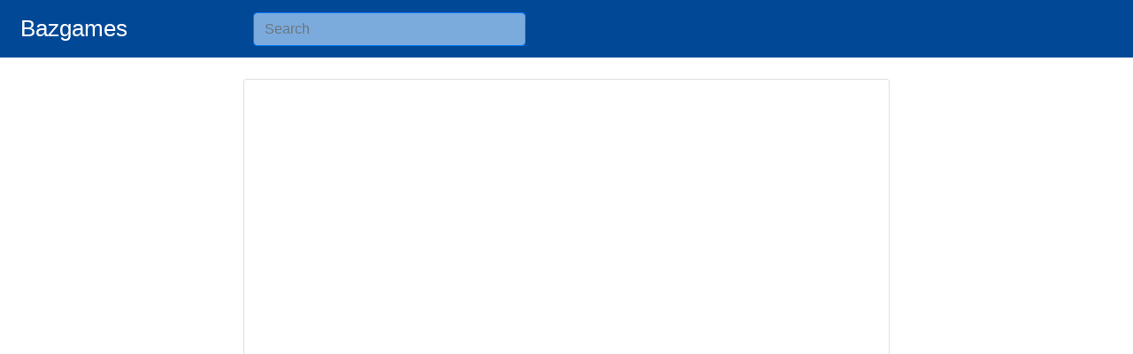

--- FILE ---
content_type: text/html; charset=UTF-8
request_url: https://bazgames.com/game/summer-fashion-dress-up
body_size: 10669
content:
<!DOCTYPE html>
<html lang="en-US">
<head>
    <meta charset="UTF-8">
    <meta name="viewport" content="width=device-width, initial-scale=1">
    <meta http-equiv="X-UA-Compatible" content="IE=edge">
    <link rel="profile" href="http://gmpg.org/xfn/11">
	

<meta name='robots' content='index, follow, max-image-preview:large, max-snippet:-1, max-video-preview:-1' />
	<style>img:is([sizes="auto" i], [sizes^="auto," i]) { contain-intrinsic-size: 3000px 1500px }</style>
	
	<!-- This site is optimized with the Yoast SEO plugin v26.2 - https://yoast.com/wordpress/plugins/seo/ -->
	<title>Summer Fashion Dress Up - Bazgames</title>
	<link rel="canonical" href="https://bazgames.com/game/summer-fashion-dress-up" />
	<meta property="og:locale" content="en_US" />
	<meta property="og:type" content="article" />
	<meta property="og:title" content="Summer Fashion Dress Up - Bazgames" />
	<meta property="og:description" content="http://games.poki.com/128776/summerfashiondressup" />
	<meta property="og:url" content="https://bazgames.com/game/summer-fashion-dress-up" />
	<meta property="og:site_name" content="Bazgames" />
	<meta property="article:publisher" content="https://www.facebook.com/Bazgames-1554245941386208/" />
	<meta name="twitter:card" content="summary_large_image" />
	<meta name="twitter:site" content="@bazgames" />
	<script type="application/ld+json" class="yoast-schema-graph">{"@context":"https://schema.org","@graph":[{"@type":"WebPage","@id":"https://bazgames.com/game/summer-fashion-dress-up","url":"https://bazgames.com/game/summer-fashion-dress-up","name":"Summer Fashion Dress Up - Bazgames","isPartOf":{"@id":"https://bazgames.com/#website"},"datePublished":"2022-04-07T05:36:31+00:00","breadcrumb":{"@id":"https://bazgames.com/game/summer-fashion-dress-up#breadcrumb"},"inLanguage":"en-US","potentialAction":[{"@type":"ReadAction","target":["https://bazgames.com/game/summer-fashion-dress-up"]}]},{"@type":"BreadcrumbList","@id":"https://bazgames.com/game/summer-fashion-dress-up#breadcrumb","itemListElement":[{"@type":"ListItem","position":1,"name":"Home","item":"https://bazgames.com/"},{"@type":"ListItem","position":2,"name":"games","item":"https://bazgames.com/game"},{"@type":"ListItem","position":3,"name":"Summer Fashion Dress Up"}]},{"@type":"WebSite","@id":"https://bazgames.com/#website","url":"https://bazgames.com/","name":"Bazgames","description":"Bazgames - Online games","publisher":{"@id":"https://bazgames.com/#organization"},"potentialAction":[{"@type":"SearchAction","target":{"@type":"EntryPoint","urlTemplate":"https://bazgames.com/?s={search_term_string}"},"query-input":{"@type":"PropertyValueSpecification","valueRequired":true,"valueName":"search_term_string"}}],"inLanguage":"en-US"},{"@type":"Organization","@id":"https://bazgames.com/#organization","name":"bazgames","url":"https://bazgames.com/","logo":{"@type":"ImageObject","inLanguage":"en-US","@id":"https://bazgames.com/#/schema/logo/image/","url":"https://bazgames.com/wp-content/uploads/2022/06/game-joystick_463755-47.jpg","contentUrl":"https://bazgames.com/wp-content/uploads/2022/06/game-joystick_463755-47.jpg","width":740,"height":387,"caption":"bazgames"},"image":{"@id":"https://bazgames.com/#/schema/logo/image/"},"sameAs":["https://www.facebook.com/Bazgames-1554245941386208/","https://x.com/bazgames"]}]}</script>
	<!-- / Yoast SEO plugin. -->


<link rel='dns-prefetch' href='//www.googletagmanager.com' />
<link rel='dns-prefetch' href='//pagead2.googlesyndication.com' />
<link rel="alternate" type="application/rss+xml" title="Bazgames &raquo; Feed" href="https://bazgames.com/feed" />
<link rel="alternate" type="application/rss+xml" title="Bazgames &raquo; Comments Feed" href="https://bazgames.com/comments/feed" />
<script type="text/javascript">
/* <![CDATA[ */
window._wpemojiSettings = {"baseUrl":"https:\/\/s.w.org\/images\/core\/emoji\/16.0.1\/72x72\/","ext":".png","svgUrl":"https:\/\/s.w.org\/images\/core\/emoji\/16.0.1\/svg\/","svgExt":".svg","source":{"concatemoji":"https:\/\/bazgames.com\/wp-includes\/js\/wp-emoji-release.min.js?ver=6.8.3"}};
/*! This file is auto-generated */
!function(s,n){var o,i,e;function c(e){try{var t={supportTests:e,timestamp:(new Date).valueOf()};sessionStorage.setItem(o,JSON.stringify(t))}catch(e){}}function p(e,t,n){e.clearRect(0,0,e.canvas.width,e.canvas.height),e.fillText(t,0,0);var t=new Uint32Array(e.getImageData(0,0,e.canvas.width,e.canvas.height).data),a=(e.clearRect(0,0,e.canvas.width,e.canvas.height),e.fillText(n,0,0),new Uint32Array(e.getImageData(0,0,e.canvas.width,e.canvas.height).data));return t.every(function(e,t){return e===a[t]})}function u(e,t){e.clearRect(0,0,e.canvas.width,e.canvas.height),e.fillText(t,0,0);for(var n=e.getImageData(16,16,1,1),a=0;a<n.data.length;a++)if(0!==n.data[a])return!1;return!0}function f(e,t,n,a){switch(t){case"flag":return n(e,"\ud83c\udff3\ufe0f\u200d\u26a7\ufe0f","\ud83c\udff3\ufe0f\u200b\u26a7\ufe0f")?!1:!n(e,"\ud83c\udde8\ud83c\uddf6","\ud83c\udde8\u200b\ud83c\uddf6")&&!n(e,"\ud83c\udff4\udb40\udc67\udb40\udc62\udb40\udc65\udb40\udc6e\udb40\udc67\udb40\udc7f","\ud83c\udff4\u200b\udb40\udc67\u200b\udb40\udc62\u200b\udb40\udc65\u200b\udb40\udc6e\u200b\udb40\udc67\u200b\udb40\udc7f");case"emoji":return!a(e,"\ud83e\udedf")}return!1}function g(e,t,n,a){var r="undefined"!=typeof WorkerGlobalScope&&self instanceof WorkerGlobalScope?new OffscreenCanvas(300,150):s.createElement("canvas"),o=r.getContext("2d",{willReadFrequently:!0}),i=(o.textBaseline="top",o.font="600 32px Arial",{});return e.forEach(function(e){i[e]=t(o,e,n,a)}),i}function t(e){var t=s.createElement("script");t.src=e,t.defer=!0,s.head.appendChild(t)}"undefined"!=typeof Promise&&(o="wpEmojiSettingsSupports",i=["flag","emoji"],n.supports={everything:!0,everythingExceptFlag:!0},e=new Promise(function(e){s.addEventListener("DOMContentLoaded",e,{once:!0})}),new Promise(function(t){var n=function(){try{var e=JSON.parse(sessionStorage.getItem(o));if("object"==typeof e&&"number"==typeof e.timestamp&&(new Date).valueOf()<e.timestamp+604800&&"object"==typeof e.supportTests)return e.supportTests}catch(e){}return null}();if(!n){if("undefined"!=typeof Worker&&"undefined"!=typeof OffscreenCanvas&&"undefined"!=typeof URL&&URL.createObjectURL&&"undefined"!=typeof Blob)try{var e="postMessage("+g.toString()+"("+[JSON.stringify(i),f.toString(),p.toString(),u.toString()].join(",")+"));",a=new Blob([e],{type:"text/javascript"}),r=new Worker(URL.createObjectURL(a),{name:"wpTestEmojiSupports"});return void(r.onmessage=function(e){c(n=e.data),r.terminate(),t(n)})}catch(e){}c(n=g(i,f,p,u))}t(n)}).then(function(e){for(var t in e)n.supports[t]=e[t],n.supports.everything=n.supports.everything&&n.supports[t],"flag"!==t&&(n.supports.everythingExceptFlag=n.supports.everythingExceptFlag&&n.supports[t]);n.supports.everythingExceptFlag=n.supports.everythingExceptFlag&&!n.supports.flag,n.DOMReady=!1,n.readyCallback=function(){n.DOMReady=!0}}).then(function(){return e}).then(function(){var e;n.supports.everything||(n.readyCallback(),(e=n.source||{}).concatemoji?t(e.concatemoji):e.wpemoji&&e.twemoji&&(t(e.twemoji),t(e.wpemoji)))}))}((window,document),window._wpemojiSettings);
/* ]]> */
</script>
<style id='wp-emoji-styles-inline-css' type='text/css'>

	img.wp-smiley, img.emoji {
		display: inline !important;
		border: none !important;
		box-shadow: none !important;
		height: 1em !important;
		width: 1em !important;
		margin: 0 0.07em !important;
		vertical-align: -0.1em !important;
		background: none !important;
		padding: 0 !important;
	}
</style>
<link rel='stylesheet' id='wp-block-library-css' href='https://bazgames.com/wp-includes/css/dist/block-library/style.min.css?ver=6.8.3' type='text/css' media='all' />
<style id='classic-theme-styles-inline-css' type='text/css'>
/*! This file is auto-generated */
.wp-block-button__link{color:#fff;background-color:#32373c;border-radius:9999px;box-shadow:none;text-decoration:none;padding:calc(.667em + 2px) calc(1.333em + 2px);font-size:1.125em}.wp-block-file__button{background:#32373c;color:#fff;text-decoration:none}
</style>
<style id='global-styles-inline-css' type='text/css'>
:root{--wp--preset--aspect-ratio--square: 1;--wp--preset--aspect-ratio--4-3: 4/3;--wp--preset--aspect-ratio--3-4: 3/4;--wp--preset--aspect-ratio--3-2: 3/2;--wp--preset--aspect-ratio--2-3: 2/3;--wp--preset--aspect-ratio--16-9: 16/9;--wp--preset--aspect-ratio--9-16: 9/16;--wp--preset--color--black: #000000;--wp--preset--color--cyan-bluish-gray: #abb8c3;--wp--preset--color--white: #ffffff;--wp--preset--color--pale-pink: #f78da7;--wp--preset--color--vivid-red: #cf2e2e;--wp--preset--color--luminous-vivid-orange: #ff6900;--wp--preset--color--luminous-vivid-amber: #fcb900;--wp--preset--color--light-green-cyan: #7bdcb5;--wp--preset--color--vivid-green-cyan: #00d084;--wp--preset--color--pale-cyan-blue: #8ed1fc;--wp--preset--color--vivid-cyan-blue: #0693e3;--wp--preset--color--vivid-purple: #9b51e0;--wp--preset--gradient--vivid-cyan-blue-to-vivid-purple: linear-gradient(135deg,rgba(6,147,227,1) 0%,rgb(155,81,224) 100%);--wp--preset--gradient--light-green-cyan-to-vivid-green-cyan: linear-gradient(135deg,rgb(122,220,180) 0%,rgb(0,208,130) 100%);--wp--preset--gradient--luminous-vivid-amber-to-luminous-vivid-orange: linear-gradient(135deg,rgba(252,185,0,1) 0%,rgba(255,105,0,1) 100%);--wp--preset--gradient--luminous-vivid-orange-to-vivid-red: linear-gradient(135deg,rgba(255,105,0,1) 0%,rgb(207,46,46) 100%);--wp--preset--gradient--very-light-gray-to-cyan-bluish-gray: linear-gradient(135deg,rgb(238,238,238) 0%,rgb(169,184,195) 100%);--wp--preset--gradient--cool-to-warm-spectrum: linear-gradient(135deg,rgb(74,234,220) 0%,rgb(151,120,209) 20%,rgb(207,42,186) 40%,rgb(238,44,130) 60%,rgb(251,105,98) 80%,rgb(254,248,76) 100%);--wp--preset--gradient--blush-light-purple: linear-gradient(135deg,rgb(255,206,236) 0%,rgb(152,150,240) 100%);--wp--preset--gradient--blush-bordeaux: linear-gradient(135deg,rgb(254,205,165) 0%,rgb(254,45,45) 50%,rgb(107,0,62) 100%);--wp--preset--gradient--luminous-dusk: linear-gradient(135deg,rgb(255,203,112) 0%,rgb(199,81,192) 50%,rgb(65,88,208) 100%);--wp--preset--gradient--pale-ocean: linear-gradient(135deg,rgb(255,245,203) 0%,rgb(182,227,212) 50%,rgb(51,167,181) 100%);--wp--preset--gradient--electric-grass: linear-gradient(135deg,rgb(202,248,128) 0%,rgb(113,206,126) 100%);--wp--preset--gradient--midnight: linear-gradient(135deg,rgb(2,3,129) 0%,rgb(40,116,252) 100%);--wp--preset--font-size--small: 13px;--wp--preset--font-size--medium: 20px;--wp--preset--font-size--large: 36px;--wp--preset--font-size--x-large: 42px;--wp--preset--spacing--20: 0.44rem;--wp--preset--spacing--30: 0.67rem;--wp--preset--spacing--40: 1rem;--wp--preset--spacing--50: 1.5rem;--wp--preset--spacing--60: 2.25rem;--wp--preset--spacing--70: 3.38rem;--wp--preset--spacing--80: 5.06rem;--wp--preset--shadow--natural: 6px 6px 9px rgba(0, 0, 0, 0.2);--wp--preset--shadow--deep: 12px 12px 50px rgba(0, 0, 0, 0.4);--wp--preset--shadow--sharp: 6px 6px 0px rgba(0, 0, 0, 0.2);--wp--preset--shadow--outlined: 6px 6px 0px -3px rgba(255, 255, 255, 1), 6px 6px rgba(0, 0, 0, 1);--wp--preset--shadow--crisp: 6px 6px 0px rgba(0, 0, 0, 1);}:where(.is-layout-flex){gap: 0.5em;}:where(.is-layout-grid){gap: 0.5em;}body .is-layout-flex{display: flex;}.is-layout-flex{flex-wrap: wrap;align-items: center;}.is-layout-flex > :is(*, div){margin: 0;}body .is-layout-grid{display: grid;}.is-layout-grid > :is(*, div){margin: 0;}:where(.wp-block-columns.is-layout-flex){gap: 2em;}:where(.wp-block-columns.is-layout-grid){gap: 2em;}:where(.wp-block-post-template.is-layout-flex){gap: 1.25em;}:where(.wp-block-post-template.is-layout-grid){gap: 1.25em;}.has-black-color{color: var(--wp--preset--color--black) !important;}.has-cyan-bluish-gray-color{color: var(--wp--preset--color--cyan-bluish-gray) !important;}.has-white-color{color: var(--wp--preset--color--white) !important;}.has-pale-pink-color{color: var(--wp--preset--color--pale-pink) !important;}.has-vivid-red-color{color: var(--wp--preset--color--vivid-red) !important;}.has-luminous-vivid-orange-color{color: var(--wp--preset--color--luminous-vivid-orange) !important;}.has-luminous-vivid-amber-color{color: var(--wp--preset--color--luminous-vivid-amber) !important;}.has-light-green-cyan-color{color: var(--wp--preset--color--light-green-cyan) !important;}.has-vivid-green-cyan-color{color: var(--wp--preset--color--vivid-green-cyan) !important;}.has-pale-cyan-blue-color{color: var(--wp--preset--color--pale-cyan-blue) !important;}.has-vivid-cyan-blue-color{color: var(--wp--preset--color--vivid-cyan-blue) !important;}.has-vivid-purple-color{color: var(--wp--preset--color--vivid-purple) !important;}.has-black-background-color{background-color: var(--wp--preset--color--black) !important;}.has-cyan-bluish-gray-background-color{background-color: var(--wp--preset--color--cyan-bluish-gray) !important;}.has-white-background-color{background-color: var(--wp--preset--color--white) !important;}.has-pale-pink-background-color{background-color: var(--wp--preset--color--pale-pink) !important;}.has-vivid-red-background-color{background-color: var(--wp--preset--color--vivid-red) !important;}.has-luminous-vivid-orange-background-color{background-color: var(--wp--preset--color--luminous-vivid-orange) !important;}.has-luminous-vivid-amber-background-color{background-color: var(--wp--preset--color--luminous-vivid-amber) !important;}.has-light-green-cyan-background-color{background-color: var(--wp--preset--color--light-green-cyan) !important;}.has-vivid-green-cyan-background-color{background-color: var(--wp--preset--color--vivid-green-cyan) !important;}.has-pale-cyan-blue-background-color{background-color: var(--wp--preset--color--pale-cyan-blue) !important;}.has-vivid-cyan-blue-background-color{background-color: var(--wp--preset--color--vivid-cyan-blue) !important;}.has-vivid-purple-background-color{background-color: var(--wp--preset--color--vivid-purple) !important;}.has-black-border-color{border-color: var(--wp--preset--color--black) !important;}.has-cyan-bluish-gray-border-color{border-color: var(--wp--preset--color--cyan-bluish-gray) !important;}.has-white-border-color{border-color: var(--wp--preset--color--white) !important;}.has-pale-pink-border-color{border-color: var(--wp--preset--color--pale-pink) !important;}.has-vivid-red-border-color{border-color: var(--wp--preset--color--vivid-red) !important;}.has-luminous-vivid-orange-border-color{border-color: var(--wp--preset--color--luminous-vivid-orange) !important;}.has-luminous-vivid-amber-border-color{border-color: var(--wp--preset--color--luminous-vivid-amber) !important;}.has-light-green-cyan-border-color{border-color: var(--wp--preset--color--light-green-cyan) !important;}.has-vivid-green-cyan-border-color{border-color: var(--wp--preset--color--vivid-green-cyan) !important;}.has-pale-cyan-blue-border-color{border-color: var(--wp--preset--color--pale-cyan-blue) !important;}.has-vivid-cyan-blue-border-color{border-color: var(--wp--preset--color--vivid-cyan-blue) !important;}.has-vivid-purple-border-color{border-color: var(--wp--preset--color--vivid-purple) !important;}.has-vivid-cyan-blue-to-vivid-purple-gradient-background{background: var(--wp--preset--gradient--vivid-cyan-blue-to-vivid-purple) !important;}.has-light-green-cyan-to-vivid-green-cyan-gradient-background{background: var(--wp--preset--gradient--light-green-cyan-to-vivid-green-cyan) !important;}.has-luminous-vivid-amber-to-luminous-vivid-orange-gradient-background{background: var(--wp--preset--gradient--luminous-vivid-amber-to-luminous-vivid-orange) !important;}.has-luminous-vivid-orange-to-vivid-red-gradient-background{background: var(--wp--preset--gradient--luminous-vivid-orange-to-vivid-red) !important;}.has-very-light-gray-to-cyan-bluish-gray-gradient-background{background: var(--wp--preset--gradient--very-light-gray-to-cyan-bluish-gray) !important;}.has-cool-to-warm-spectrum-gradient-background{background: var(--wp--preset--gradient--cool-to-warm-spectrum) !important;}.has-blush-light-purple-gradient-background{background: var(--wp--preset--gradient--blush-light-purple) !important;}.has-blush-bordeaux-gradient-background{background: var(--wp--preset--gradient--blush-bordeaux) !important;}.has-luminous-dusk-gradient-background{background: var(--wp--preset--gradient--luminous-dusk) !important;}.has-pale-ocean-gradient-background{background: var(--wp--preset--gradient--pale-ocean) !important;}.has-electric-grass-gradient-background{background: var(--wp--preset--gradient--electric-grass) !important;}.has-midnight-gradient-background{background: var(--wp--preset--gradient--midnight) !important;}.has-small-font-size{font-size: var(--wp--preset--font-size--small) !important;}.has-medium-font-size{font-size: var(--wp--preset--font-size--medium) !important;}.has-large-font-size{font-size: var(--wp--preset--font-size--large) !important;}.has-x-large-font-size{font-size: var(--wp--preset--font-size--x-large) !important;}
:where(.wp-block-post-template.is-layout-flex){gap: 1.25em;}:where(.wp-block-post-template.is-layout-grid){gap: 1.25em;}
:where(.wp-block-columns.is-layout-flex){gap: 2em;}:where(.wp-block-columns.is-layout-grid){gap: 2em;}
:root :where(.wp-block-pullquote){font-size: 1.5em;line-height: 1.6;}
</style>
<link rel='stylesheet' id='wp-bootstrap-starter-bootstrap-css-css' href='https://bazgames.com/wp-content/themes/wp-bootstrap%200.9.3/inc/assets/css/bootstrap.min.css?ver=6.8.3' type='text/css' media='all' />
<link rel='stylesheet' id='wp-bootstrap-starter-fontawesome-cdn-css' href='https://bazgames.com/wp-content/themes/wp-bootstrap%200.9.3/inc/assets/css/fontawesome.min.css?ver=6.8.3' type='text/css' media='all' />
<link rel='stylesheet' id='wp_game-css-css' href='https://bazgames.com/wp-content/themes/wp-game%200.2.1/style.css?ver=6.8.3' type='text/css' media='all' />
<script type="text/javascript" src="https://bazgames.com/wp-includes/js/jquery/jquery.min.js?ver=3.7.1" id="jquery-core-js"></script>
<script type="text/javascript" src="https://bazgames.com/wp-includes/js/jquery/jquery-migrate.min.js?ver=3.4.1" id="jquery-migrate-js"></script>
<!--[if lt IE 9]>
<script type="text/javascript" src="https://bazgames.com/wp-content/themes/wp-bootstrap%200.9.3/inc/assets/js/html5.js?ver=3.7.0" id="html5hiv-js"></script>
<![endif]-->

<!-- Google Analytics snippet added by Site Kit -->
<script type="text/javascript" src="https://www.googletagmanager.com/gtag/js?id=GT-K5MSXQ2" id="google_gtagjs-js" async></script>
<script type="text/javascript" id="google_gtagjs-js-after">
/* <![CDATA[ */
window.dataLayer = window.dataLayer || [];function gtag(){dataLayer.push(arguments);}
gtag('set', 'linker', {"domains":["bazgames.com"]} );
gtag("js", new Date());
gtag("set", "developer_id.dZTNiMT", true);
gtag("config", "GT-K5MSXQ2");
/* ]]> */
</script>

<!-- End Google Analytics snippet added by Site Kit -->
<link rel="https://api.w.org/" href="https://bazgames.com/wp-json/" /><link rel="EditURI" type="application/rsd+xml" title="RSD" href="https://bazgames.com/xmlrpc.php?rsd" />
<meta name="generator" content="WordPress 6.8.3" />
<link rel='shortlink' href='https://bazgames.com/?p=11620' />
<link rel="alternate" title="oEmbed (JSON)" type="application/json+oembed" href="https://bazgames.com/wp-json/oembed/1.0/embed?url=https%3A%2F%2Fbazgames.com%2Fgame%2Fsummer-fashion-dress-up" />
<link rel="alternate" title="oEmbed (XML)" type="text/xml+oembed" href="https://bazgames.com/wp-json/oembed/1.0/embed?url=https%3A%2F%2Fbazgames.com%2Fgame%2Fsummer-fashion-dress-up&#038;format=xml" />
<meta name="generator" content="Site Kit by Google 1.123.1" /><link rel="pingback" href="https://bazgames.com/xmlrpc.php">    <style type="text/css">
        #page-sub-header { background: #fff; }
    </style>
    
<!-- Google AdSense meta tags added by Site Kit -->
<meta name="google-adsense-platform-account" content="ca-host-pub-2644536267352236">
<meta name="google-adsense-platform-domain" content="sitekit.withgoogle.com">
<!-- End Google AdSense meta tags added by Site Kit -->

<!-- Google AdSense snippet added by Site Kit -->
<script type="text/javascript" async="async" src="https://pagead2.googlesyndication.com/pagead/js/adsbygoogle.js?client=ca-pub-9861489444372757&amp;host=ca-host-pub-2644536267352236" crossorigin="anonymous"></script>

<!-- End Google AdSense snippet added by Site Kit -->
<link rel="icon" href="https://bazgames.com/wp-content/uploads/2025/10/cropped-30970001-32x32.png" sizes="32x32" />
<link rel="icon" href="https://bazgames.com/wp-content/uploads/2025/10/cropped-30970001-192x192.png" sizes="192x192" />
<link rel="apple-touch-icon" href="https://bazgames.com/wp-content/uploads/2025/10/cropped-30970001-180x180.png" />
<meta name="msapplication-TileImage" content="https://bazgames.com/wp-content/uploads/2025/10/cropped-30970001-270x270.png" />

	
		<!--  lazyload --> 
		<script src="https://cdn.jsdelivr.net/npm/lazyload@2.0.0-beta.2/lazyload.js"></script>
		<!--  <script>$("img .lazyload").lazyload();</script>  -->
		
		<!-- Global site tag (gtag.js) - Google Analytics
		<script async src="https://www.googletagmanager.com/gtag/js?id=UA-145802422-2"></script>
		<script>
		  window.dataLayer = window.dataLayer || [];
		  function gtag(){dataLayer.push(arguments);}
		  gtag('js', new Date());

		  gtag('config', 'UA-145802422-2');
		</script>
		-->
</head>

<body class="wp-singular game-template-default single single-game postid-11620 wp-theme-wp-bootstrap093 wp-child-theme-wp-game021">


<div id="page" class="site" style="overflow-x: hidden;" >
	<a class="skip-link screen-reader-text" href="#content">Skip to content</a>
    	<header id="masthead" class="site-header navbar-static-top navbar-light" role="banner">
        <div class="container-fluid">
            <nav class="navbar navbar-expand-md flex-row-reversexxx  p-2">
                <div class="navbar-brand" style="width: 20%;">
                                            <a class="site-title" href="https://bazgames.com/">Bazgames</a>
                    
                </div>
				
				
					<div class="input-groupx "  style="width: 25%;">
						<form role="search" method="get" class="search-form" action="https://bazgames.com/">
							<input type="search" class="form-control rounded text-light border border-primary" 
							placeholder="Search" aria-label="Search" aria-describedby="search-addon"   name="s" 
							style="background-color: #7babdd; " 
							value=""
							/>
						</form>
					  
					</div>
					
                <button class="navbar-toggler" type="button" data-toggle="collapse" data-target="#main-nav" aria-controls="" aria-expanded="false" aria-label="Toggle navigation">
                    <span class="navbar-toggler-icon"></span>
                </button>

                				
                                        					
            </nav>
        </div>
	</header><!-- #masthead -->

<div id="container" class="content-area col-sm-12 col-lg-12" >
	<div id="content" class="site-content mt-4">
		<div class="container-fluid">
			<div class="row">
                <section id="primary" class="content-area col-sm-12 col-lg-12">
				<div id="main" class="site-main" role="main">
<article id="post-11620" class="post-11620 game type-game status-publish hentry tag-android tag-dress-up tag-fashion tag-girl tag-holiday tag-html5" >
	<div class = "row justify-content-center" >
		<div class="card mb-3 p-0 col-lg-7" style="">
			<div class="row no-gutters">
				<div class = "col-md-12" >
					<iframe allow="autoplay" allowtransparency="yes" marginheight="0" marginwidth="0" 
						scrolling="auto" src="http://games.poki.com/128776/summerfashiondressup" 
						width= "100%" 
						height="600" 
						frameborder="0" min-height="520" >
					</iframe>
					
				</div>
				<div class="col-md-7"> 
					<div class="card-body">
						<h3 class="card-title">
								 Summer Fashion Dress Up						</h3>
						<!-- <div class="row justify-content-center py-3">
							<audio controls="" style="width: 588px;">
							  <source src="http://games.poki.com/128776/summerfashiondressup" >
							</audio> 
						</div>	
						-->
						<!-- <p class="card-text"><small class="text-muted">Last updated 3 mins ago</small></p>
						-->
						
					</div>
				</div>
				
			</div> <!-- / row no-gutters -->
			
		</div> <!-- / card top -->
		
		<div class="card mb-3 p-0 col-lg-7" >
			<div class="row no-gutters">
			
				<div class="col-md-4 pl-3 pt-3">
					<img class="bd-placeholder-img" style="min-height:200px; max-height:600px; " 
					src="http://www.4j.com/thumb/201606/Summer-Fashion-Dress-Up.jpg" width="100%" >
					
				</div>
				<div class="col-md-8">
					<div class="card-body pt-0">
						<h3 class="card-title"> </h3>

						<p class="card-text">
							 Here comes the summer. The girl want to dress some cool. You help her wear those flimsy summer dresses. And choose your favorite one. Visit our website to play Summer Fashion Dress Up or other great girls games! 
						</p>
					</div>
					
				</div>
				  <div class="card-footer text-muted p-2 mt-3">
						<div>
							Category: <a href="https://bazgames.com/category/front-page-menus/girl"> girl </a><span> tags:  <a href="https://bazgames.com/tag/android" rel="tag">Android</a>, <a href="https://bazgames.com/tag/dress-up" rel="tag">Dress Up</a>, <a href="https://bazgames.com/tag/fashion" rel="tag">Fashion</a>, <a href="https://bazgames.com/tag/girl" rel="tag">Girl</a>, <a href="https://bazgames.com/tag/holiday" rel="tag">Holiday</a>, <a href="https://bazgames.com/tag/html5" rel="tag">HTML5</a></span>						</div>
				  </div>
			 </div>
		</div>  <!-- / card under -->
		
	</div>
</article><!-- #post-## -->
		
				 
		 
							<div id="podcast" class="site-main row" role="radio">						
						<div class="col-12 pb-2 px-1 mt-5" style="border-width:9px;" >
							<h4 class="m-2 font-weight-normal"> Similar games </h4>
						</div>
						


<div  class=" col-lg-2 col-md-2 col-sm-4 col-4  py-2 pr-2 ml-0 mr-0 pr-1 pl-0  "  >
	
	<div  class = "card h-100x shadow-sm rounded"  >
		
				<div class="image">
			<a href=" https://bazgames.com/game/owl-and-rabbit-fashion " > 
				<img 
				src="[data-uri]" 		
				data-src="http://www.4j.com/thumb/202203/Owl-And-Rabbit-Fashion.jpg" 
				class="card-img-top wp-post-imagexxx p-2  bd-placeholder-imgx lazyload" 
				loading="lazy" 
				alt="Owl And Rabbit Fashion"
				title="Owl And Rabbit Fashion"
				/>
			</a>
		</div>
		<div class="card-body p-2">
			<div class="card-title m-0">
				<a href="https://bazgames.com/game/owl-and-rabbit-fashion" > 
				Owl And Rabbit Fashion 
				</a> 
			</div>
			<!--
			<p class="card-text">Lorem ipsum dolor sit amet, consectetur adipisicing elit. Sapiente esse necessitatibus neque.</p>
			-->
		</div>
	</div><!-- #post-## -->
	
</div>




<div  class=" col-lg-2 col-md-2 col-sm-4 col-4  py-2 pr-2 ml-0 mr-0 pr-1 pl-0  "  >
	
	<div  class = "card h-100x shadow-sm rounded"  >
		
				<div class="image">
			<a href=" https://bazgames.com/game/falling-lovers " > 
				<img 
				src="[data-uri]" 		
				data-src="http://www.4j.com/thumb/202203/Falling-Lovers.jpg" 
				class="card-img-top wp-post-imagexxx p-2  bd-placeholder-imgx lazyload" 
				loading="lazy" 
				alt="Falling Lovers"
				title="Falling Lovers"
				/>
			</a>
		</div>
		<div class="card-body p-2">
			<div class="card-title m-0">
				<a href="https://bazgames.com/game/falling-lovers" > 
				Falling Lovers 
				</a> 
			</div>
			<!--
			<p class="card-text">Lorem ipsum dolor sit amet, consectetur adipisicing elit. Sapiente esse necessitatibus neque.</p>
			-->
		</div>
	</div><!-- #post-## -->
	
</div>




<div  class=" col-lg-2 col-md-2 col-sm-4 col-4  py-2 pr-2 ml-0 mr-0 pr-1 pl-0  "  >
	
	<div  class = "card h-100x shadow-sm rounded"  >
		
				<div class="image">
			<a href=" https://bazgames.com/game/harmony-tester " > 
				<img 
				src="[data-uri]" 		
				data-src="http://www.4j.com/thumb/202203/Harmony-Tester.jpg" 
				class="card-img-top wp-post-imagexxx p-2  bd-placeholder-imgx lazyload" 
				loading="lazy" 
				alt="Harmony Tester"
				title="Harmony Tester"
				/>
			</a>
		</div>
		<div class="card-body p-2">
			<div class="card-title m-0">
				<a href="https://bazgames.com/game/harmony-tester" > 
				Harmony Tester 
				</a> 
			</div>
			<!--
			<p class="card-text">Lorem ipsum dolor sit amet, consectetur adipisicing elit. Sapiente esse necessitatibus neque.</p>
			-->
		</div>
	</div><!-- #post-## -->
	
</div>




<div  class=" col-lg-2 col-md-2 col-sm-4 col-4  py-2 pr-2 ml-0 mr-0 pr-1 pl-0  "  >
	
	<div  class = "card h-100x shadow-sm rounded"  >
		
				<div class="image">
			<a href=" https://bazgames.com/game/princess-lovely-fashion " > 
				<img 
				src="[data-uri]" 		
				data-src="http://www.4j.com/thumb/202204/Princess-Lovely-Fashion.jpg" 
				class="card-img-top wp-post-imagexxx p-2  bd-placeholder-imgx lazyload" 
				loading="lazy" 
				alt="Princess Lovely Fashion"
				title="Princess Lovely Fashion"
				/>
			</a>
		</div>
		<div class="card-body p-2">
			<div class="card-title m-0">
				<a href="https://bazgames.com/game/princess-lovely-fashion" > 
				Princess Lovely Fashion 
				</a> 
			</div>
			<!--
			<p class="card-text">Lorem ipsum dolor sit amet, consectetur adipisicing elit. Sapiente esse necessitatibus neque.</p>
			-->
		</div>
	</div><!-- #post-## -->
	
</div>




<div  class=" col-lg-2 col-md-2 col-sm-4 col-4  py-2 pr-2 ml-0 mr-0 pr-1 pl-0  "  >
	
	<div  class = "card h-100x shadow-sm rounded"  >
		
				<div class="image">
			<a href=" https://bazgames.com/game/cute-monster-spa-salon " > 
				<img 
				src="[data-uri]" 		
				data-src="http://www.4j.com/thumb/202203/Cute-Monster-Spa-Salon.jpg" 
				class="card-img-top wp-post-imagexxx p-2  bd-placeholder-imgx lazyload" 
				loading="lazy" 
				alt="Cute Monster Spa Salon"
				title="Cute Monster Spa Salon"
				/>
			</a>
		</div>
		<div class="card-body p-2">
			<div class="card-title m-0">
				<a href="https://bazgames.com/game/cute-monster-spa-salon" > 
				Cute Monster Spa Salon 
				</a> 
			</div>
			<!--
			<p class="card-text">Lorem ipsum dolor sit amet, consectetur adipisicing elit. Sapiente esse necessitatibus neque.</p>
			-->
		</div>
	</div><!-- #post-## -->
	
</div>




<div  class=" col-lg-2 col-md-2 col-sm-4 col-4  py-2 pr-2 ml-0 mr-0 pr-1 pl-0  "  >
	
	<div  class = "card h-100x shadow-sm rounded"  >
		
				<div class="image">
			<a href=" https://bazgames.com/game/princesses-masquerade-ball " > 
				<img 
				src="[data-uri]" 		
				data-src="http://www.4j.com/thumb/202204/Princesses-Masquerade-Ball.jpg" 
				class="card-img-top wp-post-imagexxx p-2  bd-placeholder-imgx lazyload" 
				loading="lazy" 
				alt="Princesses Masquerade Ball"
				title="Princesses Masquerade Ball"
				/>
			</a>
		</div>
		<div class="card-body p-2">
			<div class="card-title m-0">
				<a href="https://bazgames.com/game/princesses-masquerade-ball" > 
				Princesses Masquerade Ball 
				</a> 
			</div>
			<!--
			<p class="card-text">Lorem ipsum dolor sit amet, consectetur adipisicing elit. Sapiente esse necessitatibus neque.</p>
			-->
		</div>
	</div><!-- #post-## -->
	
</div>

 </div> 		</div><!-- #main -->
	</section><!-- #primary -->
	
	
	

			</div><!-- .row -->
		</div><!-- .container -->
	</div><!-- #content -->
	<footer id="colophon" class="site-footer navbar-light" role="contentinfo">
		        <div id="footer-widget" class="row m-0 ">
            <div class="container">
                <div class="row">
                                                                                					<div class="menu-footer1-container"><ul id="menu-footer1" class="navbar-nav"><li id="menu-item-45366" class="menu-item menu-item-type-post_type menu-item-object-page menu-item-45366"><a href="https://bazgames.com/about">About</a></li>
<li id="menu-item-45365" class="menu-item menu-item-type-post_type menu-item-object-page menu-item-45365"><a href="https://bazgames.com/contact-us">Contact Us</a></li>
<li id="menu-item-45364" class="menu-item menu-item-type-post_type menu-item-object-page menu-item-45364"><a href="https://bazgames.com/terms">Terms of Service</a></li>
<li id="menu-item-45368" class="menu-item menu-item-type-post_type menu-item-object-page menu-item-45368"><a href="https://bazgames.com/privacy-policy-2">Privacy Policy</a></li>
<li id="menu-item-45370" class="menu-item menu-item-type-post_type menu-item-object-page menu-item-45370"><a href="https://bazgames.com/faq">FAQ</a></li>
</ul></div>                </div>
            </div>
            <div class="container">
                <div class="row">
                    					
                        <div class="col-6 col-md-6"><section id="block-7" class="widget widget_block widget_text">
<p>Thanks for visiting BazGames.com! We've got a huge selection of browser-based games for you to play and they're all free. Our website is home to a wide variety of games, including puzzle games, action games, and strategy games. Whether you're looking for a quick distraction or a new game to sink your teeth into, we've got you covered. If you've got any questions or just want to connect, you can find us on social media. Have a great time playing!</p>
</section></div>
                                                        </div>
            </div>
        </div>

	
		<div class="container pt-3 pb-3">
            <div class="site-info">
                &copy; 2025 <a href="https://bazgames.com">Bazgames</a>                <span class="sep"> | </span>
                <a class="credits" href="https://bazgames.com" target="_blank" title="PLay online games" alt="Play html5 online">Online gaming</a>
				            </div><!-- close .site-info -->
		</div>
	</footer><!-- #colophon -->
	<!--  --> <script>lazyload();</script> 
</div><!-- #page -->

<script type="speculationrules">
{"prefetch":[{"source":"document","where":{"and":[{"href_matches":"\/*"},{"not":{"href_matches":["\/wp-*.php","\/wp-admin\/*","\/wp-content\/uploads\/*","\/wp-content\/*","\/wp-content\/plugins\/*","\/wp-content\/themes\/wp-game%200.2.1\/*","\/wp-content\/themes\/wp-bootstrap%200.9.3\/*","\/*\\?(.+)"]}},{"not":{"selector_matches":"a[rel~=\"nofollow\"]"}},{"not":{"selector_matches":".no-prefetch, .no-prefetch a"}}]},"eagerness":"conservative"}]}
</script>
<script type="text/javascript" src="https://bazgames.com/wp-content/themes/wp-bootstrap%200.9.3/inc/assets/js/popper.min.js?ver=6.8.3" id="wp-bootstrap-starter-popper-js"></script>
<script type="text/javascript" src="https://bazgames.com/wp-content/themes/wp-bootstrap%200.9.3/inc/assets/js/bootstrap.min.js?ver=6.8.3" id="wp-bootstrap-starter-bootstrapjs-js"></script>
<script type="text/javascript" src="https://bazgames.com/wp-content/themes/wp-bootstrap%200.9.3/inc/assets/js/theme-script.min.js?ver=6.8.3" id="wp-bootstrap-starter-themejs-js"></script>
<script type="text/javascript" src="https://bazgames.com/wp-content/themes/wp-bootstrap%200.9.3/inc/assets/js/skip-link-focus-fix.min.js?ver=20151215" id="wp-bootstrap-starter-skip-link-focus-fix-js"></script>
</body>
</html>


--- FILE ---
content_type: text/html; charset=utf-8
request_url: https://www.google.com/recaptcha/api2/aframe
body_size: 266
content:
<!DOCTYPE HTML><html><head><meta http-equiv="content-type" content="text/html; charset=UTF-8"></head><body><script nonce="LNJd1Md3BjdCmGbimQI49w">/** Anti-fraud and anti-abuse applications only. See google.com/recaptcha */ try{var clients={'sodar':'https://pagead2.googlesyndication.com/pagead/sodar?'};window.addEventListener("message",function(a){try{if(a.source===window.parent){var b=JSON.parse(a.data);var c=clients[b['id']];if(c){var d=document.createElement('img');d.src=c+b['params']+'&rc='+(localStorage.getItem("rc::a")?sessionStorage.getItem("rc::b"):"");window.document.body.appendChild(d);sessionStorage.setItem("rc::e",parseInt(sessionStorage.getItem("rc::e")||0)+1);localStorage.setItem("rc::h",'1767115210221');}}}catch(b){}});window.parent.postMessage("_grecaptcha_ready", "*");}catch(b){}</script></body></html>

--- FILE ---
content_type: text/css
request_url: https://bazgames.com/wp-content/themes/wp-game%200.2.1/style.css?ver=6.8.3
body_size: 585
content:
/*


Theme Name:   wp-game
Theme URI:    https://www.wpbeginner.com/
Description:  wp-bootstrap child theme 
Author:       dht
Author URI:   https://dht.com
Template:     wp-bootstrap 0.9.3
Version:      0.1.0
Text Domain:  wp-bootstrap-starter-child
*/





/*--------------------------------------------------------------
## my edit xxx
--------------------------------------------------------------*/
/* # global	#  */

#content a{
	color : #4b4b4b ;	 
}
#page {
  /* direction: rtl !important; */
  /* text-align: right; */
}
#main-nav a,  #main-nav2 a{
    font-size: 22px !important;
	/* color: #cdbfe3; */
    color: rgba(255,255,255,.5) !important ;   /* #99979c; */
	padding: 0.5rem;
	font-weight: 500 !important;
}
#main-nav a:hover,  #main-nav2 a:hover{
    color: rgba(255,255,255) !important ;   /* #99979c; */
}
#main-nav2 section {
	margin: 0; 
}
.site-title {
	font-size: 26px !important;
	font-weight: 500 !important;
}

/* line: 866 */
footer#colophon {
    color: rgba(255,255,255,.5) !important;   /* #99979c; */
    /* background-color: #563d7c; */
	background-color: #014997 !important;
}
footer#colophon a {
    color: rgba(255,255,255,.8) !important;   /* #99979c; */
}
footer#colophon a:hover{
    color: rgba(255,255,255) !important;   /* #99979c; */
}
footer#colophon .menu-item a{
	background-color: inherit ; 
}
footer#colophon .nav-link{
	display: inline-block;
	margin: .25rem 1rem;
	margin: 0.15rem;
}
footer#colophon ul{
	padding: 2rem 0.15rem;
	font-size: 0.9 rem;
}
/* 
background-color: #014997 !important;

 */
header#masthead {
	background-color: #014997 !important;
}
 
header#masthead a{
	color : #fff ;	 
}
 
 
.icon-menu a{
	 color: rgb(1, 73, 151) !important 
}
.icon-menu a:hover{
	 color: rgba(0,0,0,.5) !important;  
}


/* #  card #  */
.card-body{
}
.card-body a {
  overflow: hidden;
  display: block;
  
  text-align: left;
  display: block;
  font-size: 14px;
  font-size: 0.8rem;

  white-space: nowrap;
  text-overflow: ellipsis;
  direction: ltr;
}
 img.card-img-top {
	 padding: 0 !important;
 }


/* ## */

@media (min-width: 1300px) {
  .container, .container-sm, .container-md, .container-lg, .container-xl .container-tx {
    max-width: 1240px;
  }
}
@media (min-width: 1800px) {
  .container, .container-sm, .container-md, .container-lg, .container-xl .container-tx {
    max-width: 1740px;
  }

  .col-tx-1{-ms-flex: 0 0 8.333333%; flex: 0 0 8.333333%; max-width: 8.333333%;}.col-tx-2{-ms-flex: 0 0 16.666667%; flex: 0 0 16.666667%; max-width: 16.666667%;}.col-tx-3{-ms-flex: 0 0 25%; flex: 0 0 25%; max-width: 25%;}.col-tx-4{-ms-flex: 0 0 33.333333%; flex: 0 0 33.333333%; max-width: 33.333333%;}.col-tx-5{-ms-flex: 0 0 41.666667%; flex: 0 0 41.666667%; max-width: 41.666667%;}.col-tx-6{-ms-flex: 0 0 50%; flex: 0 0 50%; max-width: 50%;}.col-tx-7{-ms-flex: 0 0 58.333333%; flex: 0 0 58.333333%; max-width: 58.333333%;}.col-tx-8{-ms-flex: 0 0 66.666667%; flex: 0 0 66.666667%; max-width: 66.666667%;}.col-tx-9{-ms-flex: 0 0 75%; flex: 0 0 75%; max-width: 75%;}.col-tx-10{-ms-flex: 0 0 83.333333%; flex: 0 0 83.333333%; max-width: 83.333333%;}.col-tx-11{-ms-flex: 0 0 91.666667%; flex: 0 0 91.666667%; max-width: 91.666667%;}.col-tx-12{-ms-flex: 0 0 100%; flex: 0 0 100%; max-width: 100%;}
  
}


/* # carousel 	# */
.carousel-caption {
  padding: 0;
  bottom: 0;
  width: 100%;
  left: 0;
}


